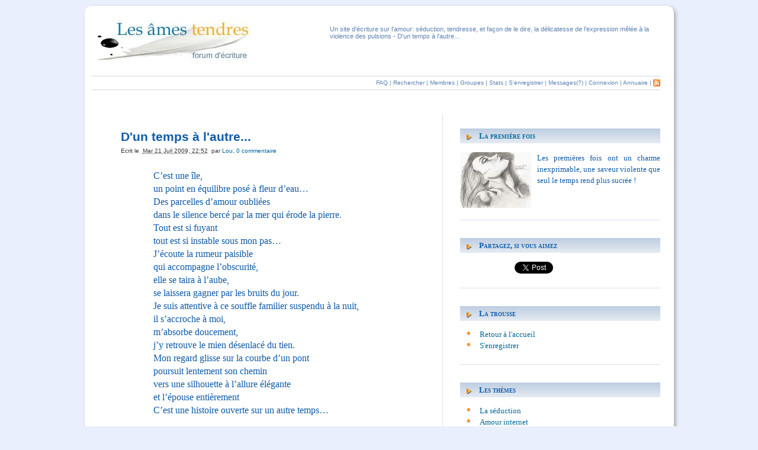

--- FILE ---
content_type: text/html
request_url: http://www.les-ames-tendres.com/textes-c1/la-premiere-fois-f1/d-un-temps-a-l-autre-t2420.html
body_size: 11258
content:
<!DOCTYPE html PUBLIC "-//W3C//DTD XHTML 1.0 Strict//EN" "http://www.w3.org/TR/xhtml1/DTD/xhtml1-strict.dtd">
<html xmlns="http://www.w3.org/1999/xhtml" xml:lang="fr" lang="fr">
<head>
<title>D'un temps à l'autre...</title>
<base href="http://www.les-ames-tendres.com/"/>
<meta name="y_key" content="1139391d3792943b">
<meta name="verify-v1" content="JSWBEdRuZeKyvu3AEsXTmdz6OuIB5sj5DQGwsKd7vJQ=" />
<meta http-equiv="Content-Type" content="text/html; charset=ISO-8859-1"/>
<meta http-equiv="Content-Style-Type" content="text/css"/>
<meta name="viewport" content="height=device-height, width=device-width, minimum-scale=1.0, user-scalable=yes">
<meta name="apple-mobile-web-app-capable" content="yes">
<meta name="apple-mobile-web-app-status-bar-style" content="black">
<meta name="title" content="D'un temps à l'autre..."/>
<meta name="description" lang="fr" content=""/>
<meta name="keywords"    content="accompagné,attentive,berce,bruits,chemin,courbe,désenlacé,doucement,d&rsquo;amour,d&rsquo;eau&hellip;,élégante,entièrement,equilibre,érodé"/>
<meta name="category"    content="general"/>
<meta name="robots"      content="index,follow"/>



<link rel="top" href="http://www.les-ames-tendres.com/" title="Les âmes tendres : Forum d'écriture"/>
<link rel="search" href="search.php" title="Rechercher"/>
<link rel="help" href="faq.php" title="FAQ"/>
<link rel="author" href="memberlist.php" title="Membres"/>
<link rel="up" href="textes-c1/la-premiere-fois-f1.html" title="La première fois"/>
<link rel="chapter forum" href="textes-c1/la-seduction-f4.html" title="La séduction"/>
<link rel="chapter forum" href="textes-c1/amour-internet-f3.html" title="Amour internet"/>
<link rel="chapter forum" href="textes-c1/la-ballade-amoureuse-f20.html" title="La ballade amoureuse"/>
<link rel="chapter forum" href="textes-c1/la-premiere-fois-f1.html" title="La première fois"/>
<link rel="chapter forum" href="textes-c1/un-monde-parfait-f6.html" title="Un monde parfait"/>
<link rel="chapter forum" href="textes-c1/citations-f5.html" title="Citations"/>
<link rel="chapter forum" href="textes-c1/le-grimoire-d-amour-f2.html" title="Le grimoire d'amour"/>
<link rel="chapter forum" href="textes-c1/les-liaisons-sulfureuses-f10.html" title="Les liaisons sulfureuses"/>
<link rel="chapter forum" href="textes-c1/l-amour-en-vrac-f11.html" title="L'amour en vrac"/>
<link rel="chapter forum" href="textes-c1/parutions-f12.html" title="Parutions"/>
<link rel="chapter forum" href="textes-c1/la-vie-a-deux-f14.html" title="La vie à deux"/>
<link rel="chapter forum" href="textes-c1/histoires-d-amour-f15.html" title="Histoires d'amour"/>
<link rel="chapter forum" href="textes-c1/articles-f16.html" title="Articles"/>
<link rel="chapter forum" href="textes-c1/parler-d-amour-f18.html" title="Parler d'amour"/>
<link rel="chapter forum" href="textes-c1/mille-choses-f19.html" title="Mille choses"/>
<link rel="chapter forum" href="textes-c1/annonces-f21.html" title="Annonces"/>
<link rel="chapter forum" href="textes-c1/la-declaration-d-amour-f22.html" title="La déclaration d'amour"/>
<link rel="chapter forum" href="textes-c1/l-amour-fantastique-f25.html" title="L’amour fantastique "/>
<link rel="chapter forum" href="jeux-d-ecriture-c8/textes-a-jalons-f23.html" title="Textes à jalons"/>
<link rel="chapter forum" href="jeux-d-ecriture-c8/exercices-de-style-f24.html" title="Exercices de style"/>


<style type="text/css">
.tag-cloud .s127273 { font-size: 127.273%;}.tag-cloud .s127273 a{ color:#FF2D43}.tag-cloud .s134091 { font-size: 134.091%;}.tag-cloud .s134091 a{ color:#1FB2FF}.tag-cloud .s134091 { font-size: 134.091%;}.tag-cloud .s134091 a{ color:#1FB2FF}.tag-cloud .s113636 { font-size: 113.636%;}.tag-cloud .s113636 a{ color:#0F5BA8}.tag-cloud .s106818 { font-size: 106.818%;}.tag-cloud .s106818 a{ color:#F27900}.tag-cloud .s106818 { font-size: 106.818%;}.tag-cloud .s106818 a{ color:#F27900}.tag-cloud .s113636 { font-size: 113.636%;}.tag-cloud .s113636 a{ color:#0F5BA8}.tag-cloud .s113636 { font-size: 113.636%;}.tag-cloud .s113636 a{ color:#0F5BA8}.tag-cloud .s106818 { font-size: 106.818%;}.tag-cloud .s106818 a{ color:#F27900}.tag-cloud .s147727 { font-size: 147.727%;}.tag-cloud .s147727 a{ color:#F2C300}.tag-cloud .s154545 { font-size: 154.545%;}.tag-cloud .s154545 a{ color:#F27900}.tag-cloud .s161364 { font-size: 161.364%;}.tag-cloud .s161364 a{ color:#0F5BA8}.tag-cloud .s100 { font-size: 100%;}.tag-cloud .s100 a{ color:#F27900}.tag-cloud .s106818 { font-size: 106.818%;}.tag-cloud .s106818 a{ color:#F27900}.tag-cloud .s106818 { font-size: 106.818%;}.tag-cloud .s106818 a{ color:#F27900}.tag-cloud .s140909 { font-size: 140.909%;}.tag-cloud .s140909 a{ color:#1FB2FF}.tag-cloud .s140909 { font-size: 140.909%;}.tag-cloud .s140909 a{ color:#1FB2FF}.tag-cloud .s120455 { font-size: 120.455%;}.tag-cloud .s120455 a{ color:#2B79E3}.tag-cloud .s106818 { font-size: 106.818%;}.tag-cloud .s106818 a{ color:#F27900}.tag-cloud .s127273 { font-size: 127.273%;}.tag-cloud .s127273 a{ color:#FF2D43}.tag-cloud .s100 { font-size: 100%;}.tag-cloud .s100 a{ color:#F27900}.tag-cloud .s100 { font-size: 100%;}.tag-cloud .s100 a{ color:#F27900}.tag-cloud .s120455 { font-size: 120.455%;}.tag-cloud .s120455 a{ color:#2B79E3}.tag-cloud .s106818 { font-size: 106.818%;}.tag-cloud .s106818 a{ color:#F27900}.tag-cloud .s100 { font-size: 100%;}.tag-cloud .s100 a{ color:#F27900}.tag-cloud .s134091 { font-size: 134.091%;}.tag-cloud .s134091 a{ color:#1FB2FF}.tag-cloud .s113636 { font-size: 113.636%;}.tag-cloud .s113636 a{ color:#0F5BA8}.tag-cloud .s168182 { font-size: 168.182%;}.tag-cloud .s168182 a{ color:#2B79E3}.tag-cloud .s120455 { font-size: 120.455%;}.tag-cloud .s120455 a{ color:#2B79E3}.tag-cloud .s120455 { font-size: 120.455%;}.tag-cloud .s120455 a{ color:#2B79E3}.tag-cloud .s100 { font-size: 100%;}.tag-cloud .s100 a{ color:#F27900}.tag-cloud .s120455 { font-size: 120.455%;}.tag-cloud .s120455 a{ color:#2B79E3}.tag-cloud .s120455 { font-size: 120.455%;}.tag-cloud .s120455 a{ color:#2B79E3}.tag-cloud .s106818 { font-size: 106.818%;}.tag-cloud .s106818 a{ color:#F27900}.tag-cloud .s113636 { font-size: 113.636%;}.tag-cloud .s113636 a{ color:#0F5BA8}.tag-cloud .s106818 { font-size: 106.818%;}.tag-cloud .s106818 a{ color:#F27900}.tag-cloud .s113636 { font-size: 113.636%;}.tag-cloud .s113636 a{ color:#0F5BA8}.tag-cloud .s113636 { font-size: 113.636%;}.tag-cloud .s113636 a{ color:#0F5BA8}.tag-cloud .s134091 { font-size: 134.091%;}.tag-cloud .s134091 a{ color:#1FB2FF}.tag-cloud .s250 { font-size: 250%;}.tag-cloud .s250 a{ color:#F27900}.tag-cloud .s113636 { font-size: 113.636%;}.tag-cloud .s113636 a{ color:#0F5BA8}.tag-cloud .s100 { font-size: 100%;}.tag-cloud .s100 a{ color:#F27900}.tag-cloud .s168182 { font-size: 168.182%;}.tag-cloud .s168182 a{ color:#2B79E3}.tag-cloud .s147727 { font-size: 147.727%;}.tag-cloud .s147727 a{ color:#F2C300}.tag-cloud .s100 { font-size: 100%;}.tag-cloud .s100 a{ color:#F27900}.tag-cloud .s134091 { font-size: 134.091%;}.tag-cloud .s134091 a{ color:#1FB2FF}.tag-cloud .s106818 { font-size: 106.818%;}.tag-cloud .s106818 a{ color:#F27900}.tag-cloud .s134091 { font-size: 134.091%;}.tag-cloud .s134091 a{ color:#1FB2FF}.tag-cloud .s120455 { font-size: 120.455%;}.tag-cloud .s120455 a{ color:#2B79E3}.tag-cloud .s250 { font-size: 250%;}.tag-cloud .s250 a{ color:#F27900}
</style>
<link rel="stylesheet" type="text/css" media="screen" href="http://www.les-ames-tendres.com/style.css"/>

<script language="javascript">
<!--
function page_redirection(value){location.href="&start=" + value; }
function order_redirection(value){location.href="?order=" + value;}
function async_load_script(scriptUrl, callback) {
	var ga = document.createElement('script'); ga.type = 'text/javascript'; ga.async = true;
	if (callback && typeof(callback) === "function") {  ga.onload = ga.onreadystatechange = function(){	callback();}}
	ga.src = scriptUrl;
	var s = document.getElementsByTagName('script')[0]; s.parentNode.insertBefore(ga, s);
}

function async_load_css(cssUrl,callback) {
	var ga = document.createElement('link'); ga.type = "text/css"; ga.async = true; ga.rel = "stylesheet"
	if (callback && typeof(callback) === "function") {
		ga.onload = ga.onreadystatechange = function(){
			callback();
		}
	}
	ga.href = cssUrl;
	var s = document.getElementsByTagName('link')[0]; s.parentNode.insertBefore(ga, s);
}
function mobilecheck() {
		var check = false;
		(function(a){if(/(android|ipad|playbook|silk|bb\d+|meego).+mobile|avantgo|bada\/|blackberry|blazer|compal|elaine|fennec|hiptop|iemobile|ip(hone|od)|iris|kindle|lge |maemo|midp|mmp|netfront|opera m(ob|in)i|palm( os)?|phone|p(ixi|re)\/|plucker|pocket|psp|series(4|6)0|symbian|treo|up\.(browser|link)|vodafone|wap|windows (ce|phone)|xda|xiino/i.test(a)||/1207|6310|6590|3gso|4thp|50[1-6]i|770s|802s|a wa|abac|ac(er|oo|s\-)|ai(ko|rn)|al(av|ca|co)|amoi|an(ex|ny|yw)|aptu|ar(ch|go)|as(te|us)|attw|au(di|\-m|r |s )|avan|be(ck|ll|nq)|bi(lb|rd)|bl(ac|az)|br(e|v)w|bumb|bw\-(n|u)|c55\/|capi|ccwa|cdm\-|cell|chtm|cldc|cmd\-|co(mp|nd)|craw|da(it|ll|ng)|dbte|dc\-s|devi|dica|dmob|do(c|p)o|ds(12|\-d)|el(49|ai)|em(l2|ul)|er(ic|k0)|esl8|ez([4-7]0|os|wa|ze)|fetc|fly(\-|_)|g1 u|g560|gene|gf\-5|g\-mo|go(\.w|od)|gr(ad|un)|haie|hcit|hd\-(m|p|t)|hei\-|hi(pt|ta)|hp( i|ip)|hs\-c|ht(c(\-| |_|a|g|p|s|t)|tp)|hu(aw|tc)|i\-(20|go|ma)|i230|iac( |\-|\/)|ibro|idea|ig01|ikom|im1k|inno|ipaq|iris|ja(t|v)a|jbro|jemu|jigs|kddi|keji|kgt( |\/)|klon|kpt |kwc\-|kyo(c|k)|le(no|xi)|lg( g|\/(k|l|u)|50|54|\-[a-w])|libw|lynx|m1\-w|m3ga|m50\/|ma(te|ui|xo)|mc(01|21|ca)|m\-cr|me(rc|ri)|mi(o8|oa|ts)|mmef|mo(01|02|bi|de|do|t(\-| |o|v)|zz)|mt(50|p1|v )|mwbp|mywa|n10[0-2]|n20[2-3]|n30(0|2)|n50(0|2|5)|n7(0(0|1)|10)|ne((c|m)\-|on|tf|wf|wg|wt)|nok(6|i)|nzph|o2im|op(ti|wv)|oran|owg1|p800|pan(a|d|t)|pdxg|pg(13|\-([1-8]|c))|phil|pire|pl(ay|uc)|pn\-2|po(ck|rt|se)|prox|psio|pt\-g|qa\-a|qc(07|12|21|32|60|\-[2-7]|i\-)|qtek|r380|r600|raks|rim9|ro(ve|zo)|s55\/|sa(ge|ma|mm|ms|ny|va)|sc(01|h\-|oo|p\-)|sdk\/|se(c(\-|0|1)|47|mc|nd|ri)|sgh\-|shar|sie(\-|m)|sk\-0|sl(45|id)|sm(al|ar|b3|it|t5)|so(ft|ny)|sp(01|h\-|v\-|v )|sy(01|mb)|t2(18|50)|t6(00|10|18)|ta(gt|lk)|tcl\-|tdg\-|tel(i|m)|tim\-|t\-mo|to(pl|sh)|ts(70|m\-|m3|m5)|tx\-9|up(\.b|g1|si)|utst|v400|v750|veri|vi(rg|te)|vk(40|5[0-3]|\-v)|vm40|voda|vulc|vx(52|53|60|61|70|80|81|83|85|98)|w3c(\-| )|webc|whit|wi(g |nc|nw)|wmlb|wonu|x700|yas\-|your|zeto|zte\-/i.test(a.substr(0,4)))check = true})(navigator.userAgent||navigator.vendor||window.opera);
		return check;
}
function isMobileDevice(){ return mobilecheck();}

function onReady ( callback ){
    var addListener = document.addEventListener || document.attachEvent,
        removeListener =  document.removeEventListener || document.detachEvent,
        eventName = document.addEventListener ? "DOMContentLoaded" : "onreadystatechange";

    addListener.call(document, eventName, function(e){
        removeListener.call( document, eventName, arguments.callee, false )
        callback(e)
    }, false );
}
var trim = function(str){return str.trim ? str.trim() : str.replace(/^\s+|\s+$/g,'');};
var hasClass = function(el, cn){return (' ' + el.className + ' ').indexOf(' ' + cn + ' ') !== -1;};
var addClass = function(el, cn){if (!hasClass(el, cn)) {el.className = (el.className === '') ? cn : el.className + ' ' + cn;}};
var removeClass = function(el, cn){	el.className = trim((' ' + el.className + ' ').replace(' ' + cn + ' ', ' '));};
var toggleClass = function(el, cn){	if (hasClass(el,cn)){removeClass(el,cn) }else{	addClass(el,cn)	} };

function doMenu() {
	var menu = document.getElementById("menu-toggle");
	var body  = document.getElementsByTagName('body')[0];
	var addListener = document.addEventListener || document.attachEvent;
	var clic_event = mobilecheck() ? 'touchstart' : 'click';

	addListener.call(menu, clic_event, function(e){
		e.stopPropagation();
    	e.preventDefault();
        toggleClass(document.body,'active');
        return false;
    }, false );
}
addClass(document.documentElement,"js");
onReady(doMenu);
//-->
</script>
<script src="" type="text/javascript"></script>
</head>
<body>
	<div id="main" class="coin shadow">
		<div class="menu_container">
			<p class="mobile-title">Les &acirc;mes tendres</p>
			<a id="menu-toggle" class="mobile-menu border-menu" onclick="_gaq.push(['_trackEvent','Mobile','Menu Use', document.URL]);"></a>
		</div>
		<div id="header">
			<div id="header-left">
				<a href="http://www.les-ames-tendres.com/"><img src="http://www.les-ames-tendres.com/templates/subSilver/images/lat_logo.jpg"  alt="Les âmes tendres : Forum d'écriture"/></a>
			</div>
			<div id="header-right">
				<h1>Un site d'écriture sur l'amour: séduction, tendresse, et façon de le dire, la délicatesse de l'expression mêlée à la violence des pulsions - D'un temps à l'autre...</h1>
			</div>
			<hr />
		</div>
		<div id="menu">
			<hr />
				<ul>
					<li><a href="faq.php">FAQ</a> |</li>
					<li><a href="search.php">Rechercher</a> |</li>
					<li><a href="memberlist.php">Membres</a> |</li>
					<li><a href="groupcp.php">Groupes</a> |</li>
					<li><a href="statistics.php">Stats</a> |</li>
					<li><a href="profile.php?mode=register">S'enregistrer</a> |</li>
					<li><a href="privmsg.php?folder=inbox">Messages(?)</a> |</li>
					<li><a href="login.php">Connexion</a> |</li>
					<li><a href="annuaire.html">Annuaire</a> |</li>
					<li><a href="rss_feeds.php"><img src="images/rss-12.png" alt="Rss" title="Rss" /></a></li>
				</ul>
			<hr />
		</div>
		<div id="top"></div>
<div id="column-left">
	<div class="postblock hentry" id="p3437">
		<h2 class="entry-title">D'un temps à l'autre...</h2>
		<div class="posttext entry-content">
		C&rsquo;est une île,
<br />
un point en équilibre posé à fleur d&rsquo;eau&hellip;
<br />
Des parcelles d&rsquo;amour oubliées
<br />
dans le silence bercé par la mer qui érode la pierre.
<br />
Tout est si fuyant
<br />
tout est si instable sous mon pas&hellip;
<br />
J&rsquo;écoute la rumeur paisible
<br />
qui accompagne l&rsquo;obscurité,
<br />
elle se taira à l&rsquo;aube,
<br />
se laissera gagner par les bruits du jour.
<br />
Je suis attentive à ce souffle familier suspendu à la nuit,
<br />
il s&rsquo;accroche à moi,
<br />
m&rsquo;absorbe doucement,
<br />
j&rsquo;y retrouve le mien désenlacé du tien.
<br />
Mon regard glisse sur la courbe d&rsquo;un pont
<br />
poursuit lentement son chemin
<br />
vers une silhouette à l&rsquo;allure élégante
<br />
et l&rsquo;épouse entièrement
<br />
C&rsquo;est une histoire ouverte sur un autre temps&hellip;
		
		<div class="postdet">Ecrit le&nbsp;
		<abbr class="published updated" title="2009-07-21T23:52:04+02:00">Mar 21 Juil 2009, 22:52</abbr>&nbsp;
		par&nbsp;<address class="author vcard"><a class="url fn" href="membre/lou-u390.html">Lou</a></address>,
		<a href="viewcomment_mini.php?p=3437&keepThis=false&TB_iframe=true&height=400&width=550" class="thickbox" title="Commentaires">0 commentaire</a></a>
		</div>
		<div class="act">     </div>
		</div>
	</div>
	<div class="postblock">
		<table width="100%" cellspacing="0" cellpadding="0" >
            <tbody><tr>
              <td align="left"><a href="posting.php?mode=newtopic&amp;f=1"><img src="templates/subSilver/images/lang_french/post.gif" alt="Commencer un nouveau sujet" /></a></td>
              <td align="center" colspan="2" class="nav"></td>
              <td align="right"><a href="posting.php?mode=reply&amp;t=2420"><img src="templates/subSilver/images/lang_french/reply.gif" alt="Répondre au sujet" /></a></td>
            </tr>
          </tbody>
		</table><br/>
		<div class="alc">
		<form method="post" action="textes-c1/la-premiere-fois-f1/d-un-temps-a-l-autre-t2420.html">
			<div>
			Montrer les textes depuis: <select name="postdays"><option value="0" selected="selected">Tous les textes</option><option value="1">1 Jour</option><option value="7">7 Jours</option><option value="14">2 Semaines</option><option value="30">1 Mois</option><option value="90">3 Mois</option><option value="180">6 Mois</option><option value="364">1 An</option></select>&nbsp;<select name="postorder"><option value="asc" selected="selected">Le plus ancien en premier</option><option value="desc">Le plus récent en premier</option></select>&nbsp;<input type="submit" value="Aller" class="liteoption" name="submit" /><br /><br />
			</div>
		</form>
		<span class="nav"></span>
		</div>
	</div>
</div>
<div id="column-right">
	<div class="sideblock">
	<h3><span></span><a href="textes-c1/la-premiere-fois-f1.html">La première fois</a></h3>
		<img  src="/images/illustrations/gallery/Nus/portrait34.jpg" alt="La première fois"/>
		Les premières fois ont un charme inexprimable, une saveur violente que seul le temps rend plus sucrée !
		<div class="clr"></div>
	</div>
	<div class="sideblock">
	<h3><span></span>Partagez, si vous aimez</h3>
	<div >
	<!-- AddToAny BEGIN -->
		<div class="a2a_kit a2a_default_style">
		    <a class="a2a_button_facebook_like" data-action="like" data-layout="button_count"></a>
		    <!--<a class="a2a_button_facebook_like" data-action="recommend" data-layout="button_count" data-width="40" data-href="http://example.com/"></a>-->
		    <!-- <a class="a2a_button_google_plusone"></a>-->
			<a class="a2a_button_twitter_tweet"></a>
		</div>
		<!-- <script type="text/javascript" src="http://static.addtoany.com/menu/page.js"></script> -->

		<script type="text/javascript">
			(function (w, d) {
				var loader = function () {
					var s = d.createElement("script"), tag = d.getElementsByTagName("script")[0];
					s.async = true
					s.src = 'http://static.addtoany.com/menu/page.js';
					tag.parentNode.insertBefore(s,tag);
				};
				w.addEventListener ? w.addEventListener("load", loader, false) :
									 w.attachEvent("onload", loader);
			}) (window, document);
		</script>
		<!-- AddToAny END -->
	</div>
</div>

	

	<div class="sideblock">
	<h3><span></span>La trousse</h3>
	  <ul class="lowstyle">
	  		<li><a href="http://www.les-ames-tendres.com/">Retour à l'accueil</li>
	  		
			
			<li><a href="profile.php?mode=register">S'enregistrer</a></li>
	   	</ul>
	</div>
	<div class="sideblock">
	<h3><span></span>Les th&egrave;mes</h3>
	<ul class="lowstyle">
	<li>
		<a href="textes-c1/la-seduction-f4.html">La séduction</a>
	</li>
	<li>
		<a href="textes-c1/amour-internet-f3.html">Amour internet</a>
	</li>
	<li>
		<a href="textes-c1/la-ballade-amoureuse-f20.html">La ballade amoureuse</a>
	</li>
	<li>
		<a href="textes-c1/la-premiere-fois-f1.html">La première fois</a>
	</li>
	<li>
		<a href="textes-c1/un-monde-parfait-f6.html">Un monde parfait</a>
	</li>
	<li>
		<a href="textes-c1/citations-f5.html">Citations</a>
	</li>
	<li>
		<a href="textes-c1/le-grimoire-d-amour-f2.html">Le grimoire d'amour</a>
	</li>
	<li>
		<a href="textes-c1/les-liaisons-sulfureuses-f10.html">Les liaisons sulfureuses</a>
	</li>
	<li>
		<a href="textes-c1/l-amour-en-vrac-f11.html">L'amour en vrac</a>
	</li>
	<li>
		<a href="textes-c1/parutions-f12.html">Parutions</a>
	</li>
	<li>
		<a href="textes-c1/la-vie-a-deux-f14.html">La vie à deux</a>
	</li>
	<li>
		<a href="textes-c1/histoires-d-amour-f15.html">Histoires d'amour</a>
	</li>
	<li>
		<a href="textes-c1/articles-f16.html">Articles</a>
	</li>
	<li>
		<a href="textes-c1/parler-d-amour-f18.html">Parler d'amour</a>
	</li>
	<li>
		<a href="textes-c1/mille-choses-f19.html">Mille choses</a>
	</li>
	<li>
		<a href="textes-c1/annonces-f21.html">Annonces</a>
	</li>
	<li>
		<a href="textes-c1/la-declaration-d-amour-f22.html">La déclaration d'amour</a>
	</li>
	<li>
		<a href="textes-c1/l-amour-fantastique-f25.html">L’amour fantastique </a>
	</li>
	<li>
		<a href="jeux-d-ecriture-c8/textes-a-jalons-f23.html">Textes à jalons</a>
	</li>
	<li>
		<a href="jeux-d-ecriture-c8/exercices-de-style-f24.html">Exercices de style</a>
	</li>
	</ul>
</div>

	
	<div class="sideblock">
<h3><span></span>Livres recommandables</h3>
	<div>
	<table><tr><td style="padding-left:5px; vertical-align: top"><a onclick="_gaq.push(['_trackEvent','Amazon','E L James - Cinquante nuances de Grey', document.URL]); window.open('http://www.amazon.fr/Cinquante-nuances-Grey-E-James/dp/2709642522%3FSubscriptionId%3DAKIAJWGCLKVPL5GI2G3Q%26tag%3Dlesamestendr-21%26linkCode%3Dxm2%26camp%3D2025%26creative%3D165953%26creativeASIN%3D2709642522'); return false;" href="http://www.amazon.fr/Cinquante-nuances-Grey-E-James/dp/2709642522%3FSubscriptionId%3DAKIAJWGCLKVPL5GI2G3Q%26tag%3Dlesamestendr-21%26linkCode%3Dxm2%26camp%3D2025%26creative%3D165953%26creativeASIN%3D2709642522" ><img src="http://ecx.images-amazon.com/images/I/51g3xuqPgCL._SL75_.jpg"/></a></td><td style="padding-left:5px; vertical-align: top"><a class="book-title" onclick="_gaq.push(['_trackEvent','Amazon','E L James - Cinquante nuances de Grey', document.URL]); window.open('http://www.amazon.fr/Cinquante-nuances-Grey-E-James/dp/2709642522%3FSubscriptionId%3DAKIAJWGCLKVPL5GI2G3Q%26tag%3Dlesamestendr-21%26linkCode%3Dxm2%26camp%3D2025%26creative%3D165953%26creativeASIN%3D2709642522'); return false;" href="http://www.amazon.fr/Cinquante-nuances-Grey-E-James/dp/2709642522%3FSubscriptionId%3DAKIAJWGCLKVPL5GI2G3Q%26tag%3Dlesamestendr-21%26linkCode%3Dxm2%26camp%3D2025%26creative%3D165953%26creativeASIN%3D2709642522">Cinquante nuances de Grey</a><br/><span class="book-author">E L James</span><br/><span class="book-publisher">JC Lattès</span></td></tr><tr><td style="padding-left:5px; vertical-align: top"><a onclick="_gaq.push(['_trackEvent','Amazon','Anonyme - Journal intime de mon sexe', document.URL]); window.open('http://www.amazon.fr/Journal-intime-mon-sexe-Anonyme/dp/2266152998%3FSubscriptionId%3DAKIAJWGCLKVPL5GI2G3Q%26tag%3Dlesamestendr-21%26linkCode%3Dxm2%26camp%3D2025%26creative%3D165953%26creativeASIN%3D2266152998'); return false;" href="http://www.amazon.fr/Journal-intime-mon-sexe-Anonyme/dp/2266152998%3FSubscriptionId%3DAKIAJWGCLKVPL5GI2G3Q%26tag%3Dlesamestendr-21%26linkCode%3Dxm2%26camp%3D2025%26creative%3D165953%26creativeASIN%3D2266152998" ><img src="http://ecx.images-amazon.com/images/I/41RNgo5qluL._SL75_.jpg"/></a></td><td style="padding-left:5px; vertical-align: top"><a class="book-title" onclick="_gaq.push(['_trackEvent','Amazon','Anonyme - Journal intime de mon sexe', document.URL]); window.open('http://www.amazon.fr/Journal-intime-mon-sexe-Anonyme/dp/2266152998%3FSubscriptionId%3DAKIAJWGCLKVPL5GI2G3Q%26tag%3Dlesamestendr-21%26linkCode%3Dxm2%26camp%3D2025%26creative%3D165953%26creativeASIN%3D2266152998'); return false;" href="http://www.amazon.fr/Journal-intime-mon-sexe-Anonyme/dp/2266152998%3FSubscriptionId%3DAKIAJWGCLKVPL5GI2G3Q%26tag%3Dlesamestendr-21%26linkCode%3Dxm2%26camp%3D2025%26creative%3D165953%26creativeASIN%3D2266152998">Journal intime de mon sexe</a><br/><span class="book-author">Anonyme</span><br/><span class="book-publisher">Pocket</span></td></tr><tr><td style="padding-left:5px; vertical-align: top"><a onclick="_gaq.push(['_trackEvent','Amazon','Patrick Süskind - Le Parfum', document.URL]); window.open('http://www.amazon.fr/Le-Parfum-Patrick-S%C3%BCskind/dp/2253044903%3FSubscriptionId%3DAKIAJWGCLKVPL5GI2G3Q%26tag%3Dlesamestendr-21%26linkCode%3Dxm2%26camp%3D2025%26creative%3D165953%26creativeASIN%3D2253044903'); return false;" href="http://www.amazon.fr/Le-Parfum-Patrick-S%C3%BCskind/dp/2253044903%3FSubscriptionId%3DAKIAJWGCLKVPL5GI2G3Q%26tag%3Dlesamestendr-21%26linkCode%3Dxm2%26camp%3D2025%26creative%3D165953%26creativeASIN%3D2253044903" ><img src="http://ecx.images-amazon.com/images/I/51CXHHXMZBL._SL75_.jpg"/></a></td><td style="padding-left:5px; vertical-align: top"><a class="book-title" onclick="_gaq.push(['_trackEvent','Amazon','Patrick Süskind - Le Parfum', document.URL]); window.open('http://www.amazon.fr/Le-Parfum-Patrick-S%C3%BCskind/dp/2253044903%3FSubscriptionId%3DAKIAJWGCLKVPL5GI2G3Q%26tag%3Dlesamestendr-21%26linkCode%3Dxm2%26camp%3D2025%26creative%3D165953%26creativeASIN%3D2253044903'); return false;" href="http://www.amazon.fr/Le-Parfum-Patrick-S%C3%BCskind/dp/2253044903%3FSubscriptionId%3DAKIAJWGCLKVPL5GI2G3Q%26tag%3Dlesamestendr-21%26linkCode%3Dxm2%26camp%3D2025%26creative%3D165953%26creativeASIN%3D2253044903">Le Parfum</a><br/><span class="book-author">Patrick Süskind</span><br/><span class="book-publisher">Le Livre de Poche</span></td></tr><tr><td style="padding-left:5px; vertical-align: top"><a onclick="_gaq.push(['_trackEvent','Amazon','Olivier Le Marque - Les Principes d\'Erthy', document.URL]); window.open('http://www.amazon.fr/Les-Principes-dErthy-Olivier-Marque/dp/2847140832%3FSubscriptionId%3DAKIAJWGCLKVPL5GI2G3Q%26tag%3Dlesamestendr-21%26linkCode%3Dxm2%26camp%3D2025%26creative%3D165953%26creativeASIN%3D2847140832'); return false;" href="http://www.amazon.fr/Les-Principes-dErthy-Olivier-Marque/dp/2847140832%3FSubscriptionId%3DAKIAJWGCLKVPL5GI2G3Q%26tag%3Dlesamestendr-21%26linkCode%3Dxm2%26camp%3D2025%26creative%3D165953%26creativeASIN%3D2847140832" ><img src="http://ecx.images-amazon.com/images/I/41SArvjoR5L._SL75_.jpg"/></a></td><td style="padding-left:5px; vertical-align: top"><a class="book-title" onclick="_gaq.push(['_trackEvent','Amazon','Olivier Le Marque - Les Principes d\'Erthy', document.URL]); window.open('http://www.amazon.fr/Les-Principes-dErthy-Olivier-Marque/dp/2847140832%3FSubscriptionId%3DAKIAJWGCLKVPL5GI2G3Q%26tag%3Dlesamestendr-21%26linkCode%3Dxm2%26camp%3D2025%26creative%3D165953%26creativeASIN%3D2847140832'); return false;" href="http://www.amazon.fr/Les-Principes-dErthy-Olivier-Marque/dp/2847140832%3FSubscriptionId%3DAKIAJWGCLKVPL5GI2G3Q%26tag%3Dlesamestendr-21%26linkCode%3Dxm2%26camp%3D2025%26creative%3D165953%26creativeASIN%3D2847140832">Les Principes d'Erthy</a><br/><span class="book-author">Olivier Le Marque</span><br/><span class="book-publisher">Editions le Cercle</span></td></tr><tr><td style="padding-left:5px; vertical-align: top"><a onclick="_gaq.push(['_trackEvent','Amazon','Clara Basteh - Itinéraire d\'une scandaleuse', document.URL]); window.open('http://www.amazon.fr/Itin%C3%A9raire-dune-scandaleuse-Clara-Basteh/dp/226618282X%3FSubscriptionId%3DAKIAJWGCLKVPL5GI2G3Q%26tag%3Dlesamestendr-21%26linkCode%3Dxm2%26camp%3D2025%26creative%3D165953%26creativeASIN%3D226618282X'); return false;" href="http://www.amazon.fr/Itin%C3%A9raire-dune-scandaleuse-Clara-Basteh/dp/226618282X%3FSubscriptionId%3DAKIAJWGCLKVPL5GI2G3Q%26tag%3Dlesamestendr-21%26linkCode%3Dxm2%26camp%3D2025%26creative%3D165953%26creativeASIN%3D226618282X" ><img src="http://ecx.images-amazon.com/images/I/41RRcHI9v-L._SL75_.jpg"/></a></td><td style="padding-left:5px; vertical-align: top"><a class="book-title" onclick="_gaq.push(['_trackEvent','Amazon','Clara Basteh - Itinéraire d\'une scandaleuse', document.URL]); window.open('http://www.amazon.fr/Itin%C3%A9raire-dune-scandaleuse-Clara-Basteh/dp/226618282X%3FSubscriptionId%3DAKIAJWGCLKVPL5GI2G3Q%26tag%3Dlesamestendr-21%26linkCode%3Dxm2%26camp%3D2025%26creative%3D165953%26creativeASIN%3D226618282X'); return false;" href="http://www.amazon.fr/Itin%C3%A9raire-dune-scandaleuse-Clara-Basteh/dp/226618282X%3FSubscriptionId%3DAKIAJWGCLKVPL5GI2G3Q%26tag%3Dlesamestendr-21%26linkCode%3Dxm2%26camp%3D2025%26creative%3D165953%26creativeASIN%3D226618282X">Itinéraire d'une scandaleuse</a><br/><span class="book-author">Clara Basteh</span><br/><span class="book-publisher">Pocket</span></td></tr><tr><td style="padding-left:5px; vertical-align: top"><a onclick="_gaq.push(['_trackEvent','Amazon','Stephen Vizinczey - Éloge des femmes mûres: Les souvenirs amoureux d\'András Vajda', document.URL]); window.open('http://www.amazon.fr/%C3%89loge-femmes-m%C3%BBres-souvenirs-amoureux/dp/2070336557%3FSubscriptionId%3DAKIAJWGCLKVPL5GI2G3Q%26tag%3Dlesamestendr-21%26linkCode%3Dxm2%26camp%3D2025%26creative%3D165953%26creativeASIN%3D2070336557'); return false;" href="http://www.amazon.fr/%C3%89loge-femmes-m%C3%BBres-souvenirs-amoureux/dp/2070336557%3FSubscriptionId%3DAKIAJWGCLKVPL5GI2G3Q%26tag%3Dlesamestendr-21%26linkCode%3Dxm2%26camp%3D2025%26creative%3D165953%26creativeASIN%3D2070336557" ><img src="http://ecx.images-amazon.com/images/I/41JYQ74G03L._SL75_.jpg"/></a></td><td style="padding-left:5px; vertical-align: top"><a class="book-title" onclick="_gaq.push(['_trackEvent','Amazon','Stephen Vizinczey - Éloge des femmes mûres: Les souvenirs amoureux d\'András Vajda', document.URL]); window.open('http://www.amazon.fr/%C3%89loge-femmes-m%C3%BBres-souvenirs-amoureux/dp/2070336557%3FSubscriptionId%3DAKIAJWGCLKVPL5GI2G3Q%26tag%3Dlesamestendr-21%26linkCode%3Dxm2%26camp%3D2025%26creative%3D165953%26creativeASIN%3D2070336557'); return false;" href="http://www.amazon.fr/%C3%89loge-femmes-m%C3%BBres-souvenirs-amoureux/dp/2070336557%3FSubscriptionId%3DAKIAJWGCLKVPL5GI2G3Q%26tag%3Dlesamestendr-21%26linkCode%3Dxm2%26camp%3D2025%26creative%3D165953%26creativeASIN%3D2070336557">Éloge des femmes mûres: Les souvenirs amoureux d'András Vajda</a><br/><span class="book-author">Stephen Vizinczey</span><br/><span class="book-publisher">Folio</span></td></tr><tr><td style="padding-left:5px; vertical-align: top"><a onclick="_gaq.push(['_trackEvent','Amazon','Francoise Simpère - Des désirs et des hommes', document.URL]); window.open('http://www.amazon.fr/Des-d%C3%A9sirs-hommes-Francoise-Simp%C3%A8re/dp/2266115332%3FSubscriptionId%3DAKIAJWGCLKVPL5GI2G3Q%26tag%3Dlesamestendr-21%26linkCode%3Dxm2%26camp%3D2025%26creative%3D165953%26creativeASIN%3D2266115332'); return false;" href="http://www.amazon.fr/Des-d%C3%A9sirs-hommes-Francoise-Simp%C3%A8re/dp/2266115332%3FSubscriptionId%3DAKIAJWGCLKVPL5GI2G3Q%26tag%3Dlesamestendr-21%26linkCode%3Dxm2%26camp%3D2025%26creative%3D165953%26creativeASIN%3D2266115332" ><img src="http://ecx.images-amazon.com/images/I/51RQTPP0CJL._SL75_.jpg"/></a></td><td style="padding-left:5px; vertical-align: top"><a class="book-title" onclick="_gaq.push(['_trackEvent','Amazon','Francoise Simpère - Des désirs et des hommes', document.URL]); window.open('http://www.amazon.fr/Des-d%C3%A9sirs-hommes-Francoise-Simp%C3%A8re/dp/2266115332%3FSubscriptionId%3DAKIAJWGCLKVPL5GI2G3Q%26tag%3Dlesamestendr-21%26linkCode%3Dxm2%26camp%3D2025%26creative%3D165953%26creativeASIN%3D2266115332'); return false;" href="http://www.amazon.fr/Des-d%C3%A9sirs-hommes-Francoise-Simp%C3%A8re/dp/2266115332%3FSubscriptionId%3DAKIAJWGCLKVPL5GI2G3Q%26tag%3Dlesamestendr-21%26linkCode%3Dxm2%26camp%3D2025%26creative%3D165953%26creativeASIN%3D2266115332">Des désirs et des hommes</a><br/><span class="book-author">Francoise Simpère</span><br/><span class="book-publisher">Pocket</span></td></tr><tr><td style="padding-left:5px; vertical-align: top"><a onclick="_gaq.push(['_trackEvent','Amazon','Jacques Monfer - Le Joyau', document.URL]); window.open('http://www.amazon.fr/Le-Joyau-Jacques-Monfer/dp/2846282153%3FSubscriptionId%3DAKIAJWGCLKVPL5GI2G3Q%26tag%3Dlesamestendr-21%26linkCode%3Dxm2%26camp%3D2025%26creative%3D165953%26creativeASIN%3D2846282153'); return false;" href="http://www.amazon.fr/Le-Joyau-Jacques-Monfer/dp/2846282153%3FSubscriptionId%3DAKIAJWGCLKVPL5GI2G3Q%26tag%3Dlesamestendr-21%26linkCode%3Dxm2%26camp%3D2025%26creative%3D165953%26creativeASIN%3D2846282153" ><img src="http://ecx.images-amazon.com/images/I/41lQWB4eL%2BL._SL75_.jpg"/></a></td><td style="padding-left:5px; vertical-align: top"><a class="book-title" onclick="_gaq.push(['_trackEvent','Amazon','Jacques Monfer - Le Joyau', document.URL]); window.open('http://www.amazon.fr/Le-Joyau-Jacques-Monfer/dp/2846282153%3FSubscriptionId%3DAKIAJWGCLKVPL5GI2G3Q%26tag%3Dlesamestendr-21%26linkCode%3Dxm2%26camp%3D2025%26creative%3D165953%26creativeASIN%3D2846282153'); return false;" href="http://www.amazon.fr/Le-Joyau-Jacques-Monfer/dp/2846282153%3FSubscriptionId%3DAKIAJWGCLKVPL5GI2G3Q%26tag%3Dlesamestendr-21%26linkCode%3Dxm2%26camp%3D2025%26creative%3D165953%26creativeASIN%3D2846282153">Le Joyau</a><br/><span class="book-author">Jacques Monfer</span><br/><span class="book-publisher">Blanche</span></td></tr><tr><td style="padding-left:5px; vertical-align: top"><a onclick="_gaq.push(['_trackEvent','Amazon','Jacques Laurin - Grammaire érotique', document.URL]); window.open('http://www.amazon.fr/Grammaire-%C3%A9rotique-Jacques-Laurin/dp/2842714687%3FSubscriptionId%3DAKIAJWGCLKVPL5GI2G3Q%26tag%3Dlesamestendr-21%26linkCode%3Dxm2%26camp%3D2025%26creative%3D165953%26creativeASIN%3D2842714687'); return false;" href="http://www.amazon.fr/Grammaire-%C3%A9rotique-Jacques-Laurin/dp/2842714687%3FSubscriptionId%3DAKIAJWGCLKVPL5GI2G3Q%26tag%3Dlesamestendr-21%26linkCode%3Dxm2%26camp%3D2025%26creative%3D165953%26creativeASIN%3D2842714687" ><img src="http://ecx.images-amazon.com/images/I/51jfkHucpYL._SL75_.jpg"/></a></td><td style="padding-left:5px; vertical-align: top"><a class="book-title" onclick="_gaq.push(['_trackEvent','Amazon','Jacques Laurin - Grammaire érotique', document.URL]); window.open('http://www.amazon.fr/Grammaire-%C3%A9rotique-Jacques-Laurin/dp/2842714687%3FSubscriptionId%3DAKIAJWGCLKVPL5GI2G3Q%26tag%3Dlesamestendr-21%26linkCode%3Dxm2%26camp%3D2025%26creative%3D165953%26creativeASIN%3D2842714687'); return false;" href="http://www.amazon.fr/Grammaire-%C3%A9rotique-Jacques-Laurin/dp/2842714687%3FSubscriptionId%3DAKIAJWGCLKVPL5GI2G3Q%26tag%3Dlesamestendr-21%26linkCode%3Dxm2%26camp%3D2025%26creative%3D165953%26creativeASIN%3D2842714687">Grammaire érotique</a><br/><span class="book-author">Jacques Laurin</span><br/><span class="book-publisher">La Musardine</span></td></tr><tr><td style="padding-left:5px; vertical-align: top"><a onclick="_gaq.push(['_trackEvent','Amazon','Martin Laliberté - Infidèles : Nouvelles érotiques', document.URL]); window.open('http://www.amazon.fr/Infid%C3%A8les-Nouvelles-%C3%A9rotiques-Martin-Lalibert%C3%A9/dp/229001768X%3FSubscriptionId%3DAKIAJWGCLKVPL5GI2G3Q%26tag%3Dlesamestendr-21%26linkCode%3Dxm2%26camp%3D2025%26creative%3D165953%26creativeASIN%3D229001768X'); return false;" href="http://www.amazon.fr/Infid%C3%A8les-Nouvelles-%C3%A9rotiques-Martin-Lalibert%C3%A9/dp/229001768X%3FSubscriptionId%3DAKIAJWGCLKVPL5GI2G3Q%26tag%3Dlesamestendr-21%26linkCode%3Dxm2%26camp%3D2025%26creative%3D165953%26creativeASIN%3D229001768X" ><img src="http://ecx.images-amazon.com/images/I/41r2NSO8zrL._SL75_.jpg"/></a></td><td style="padding-left:5px; vertical-align: top"><a class="book-title" onclick="_gaq.push(['_trackEvent','Amazon','Martin Laliberté - Infidèles : Nouvelles érotiques', document.URL]); window.open('http://www.amazon.fr/Infid%C3%A8les-Nouvelles-%C3%A9rotiques-Martin-Lalibert%C3%A9/dp/229001768X%3FSubscriptionId%3DAKIAJWGCLKVPL5GI2G3Q%26tag%3Dlesamestendr-21%26linkCode%3Dxm2%26camp%3D2025%26creative%3D165953%26creativeASIN%3D229001768X'); return false;" href="http://www.amazon.fr/Infid%C3%A8les-Nouvelles-%C3%A9rotiques-Martin-Lalibert%C3%A9/dp/229001768X%3FSubscriptionId%3DAKIAJWGCLKVPL5GI2G3Q%26tag%3Dlesamestendr-21%26linkCode%3Dxm2%26camp%3D2025%26creative%3D165953%26creativeASIN%3D229001768X">Infidèles : Nouvelles érotiques</a><br/><span class="book-author">Martin Laliberté</span><br/><span class="book-publisher">J'ai lu</span></td></tr></table>
	</div>
	<p><br/>Retrouvez toutes nos bonnes lectures sur : <a href="boutique.php"><b>La boutique des &acirc;mes tendres</b></a></p>
</div>

	<div class="sideblock">
	<h3><span></span>Derniers textes</h3>
	<ul class="lowstyle">
	<li><a href="textes-c1/la-premiere-fois-f1/les-amants-t2897.html#p4320">A propos de mon texte les amants</a><br />
		<span class="st">Le Sam 14 Jan 2012, 21:05&nbsp;par&nbsp;<a href="membre/caressedesyeux-u910.html">caressedesyeux</a></span>
	</li>
	<li><a href="textes-c1/la-premiere-fois-f1/t-es-mon-soleil-t3097.html#p4303">La tendresse!</a><br />
		<span class="st">Le Sam 19 Nov 2011, 17:03&nbsp;par&nbsp;<a href="membre/inlove-u1126.html">inlove</a></span>
	</li>
	<li><a href="textes-c1/la-premiere-fois-f1/notre-premiere-fois-t3098.html#p4302">En accompagnement!!</a><br />
		<span class="st">Le Sam 19 Nov 2011, 16:57&nbsp;par&nbsp;<a href="membre/inlove-u1126.html">inlove</a></span>
	</li>
	<li><a href="textes-c1/la-premiere-fois-f1/t-es-mon-soleil-t3097.html#p4301">Dalida - soleil</a><br />
		<span class="st">Le Sam 19 Nov 2011, 16:55&nbsp;par&nbsp;<a href="membre/inlove-u1126.html">inlove</a></span>
	</li>
	<li><a href="textes-c1/la-premiere-fois-f1/notre-premiere-fois-t3098.html#p4299">Notre première fois</a><br />
		<span class="st">Le Ven 18 Nov 2011, 03:00&nbsp;par&nbsp;<a href="membre/inlove-u1126.html">inlove</a></span>
	</li>
	<li><a href="textes-c1/la-premiere-fois-f1/t-es-mon-soleil-t3097.html#p4298">T'es mon soleil</a><br />
		<span class="st">Le Ven 18 Nov 2011, 02:13&nbsp;par&nbsp;<a href="membre/inlove-u1126.html">inlove</a></span>
	</li>
	<li><a href="textes-c1/la-premiere-fois-f1/je-t-aime-t3096.html#p4297">Je t'aime</a><br />
		<span class="st">Le Ven 18 Nov 2011, 00:16&nbsp;par&nbsp;<a href="membre/inlove-u1126.html">inlove</a></span>
	</li>
	<li><a href="textes-c1/la-premiere-fois-f1/sans-plus-t2524.html#p4296">Pas de freins</a><br />
		<span class="st">Le Jeu 17 Nov 2011, 17:09&nbsp;par&nbsp;<a href="membre/plumelegere-u1138.html">Plumelégère</a></span>
	</li>
	<li><a href="textes-c1/la-premiere-fois-f1/la-balancoire-t2296.html#p4295">Bravo</a><br />
		<span class="st">Le Jeu 17 Nov 2011, 17:06&nbsp;par&nbsp;<a href="membre/plumelegere-u1138.html">Plumelégère</a></span>
	</li>
	<li><a href="textes-c1/la-premiere-fois-f1/les-amants-t2897.html#p4294">Retour sur la 1ère fois</a><br />
		<span class="st">Le Jeu 17 Nov 2011, 17:04&nbsp;par&nbsp;<a href="membre/plumelegere-u1138.html">Plumelégère</a></span>
	</li>
	<li><a href="textes-c1/la-premiere-fois-f1/j-ai-aime-t3035.html#p4173">J'ai aimé...</a><br />
		<span class="st">Le Dim 17 Juil 2011, 13:56&nbsp;par&nbsp;<a href="membre/djinn-u1004.html">Djinn</a></span>
	</li>
	<li><a href="textes-c1/la-premiere-fois-f1/les-amants-t2897.html#p4022">Les amants</a><br />
		<span class="st">Le Jeu 06 Jan 2011, 19:28&nbsp;par&nbsp;<a href="membre/caressedesyeux-u910.html">caressedesyeux</a></span>
	</li>
	<li><a href="textes-c1/la-premiere-fois-f1/premiers-baisers-t2886.html#p4011">Premiers baisers</a><br />
		<span class="st">Le Lun 27 Déc 2010, 22:56&nbsp;par&nbsp;<a href="membre/djinn-u1004.html">Djinn</a></span>
	</li>
	<li><a href="textes-c1/la-premiere-fois-f1/cette-fois-la-t2862.html#p3986">Cette fois là!!!</a><br />
		<span class="st">Le Ven 29 Oct 2010, 16:42&nbsp;par&nbsp;<a href="membre/conte-u982.html">conte</a></span>
	</li>
	<li><a href="textes-c1/la-premiere-fois-f1/ils-ne-sont-plus-t2654.html#p3757">Ils ne sont plus</a><br />
		<span class="st">Le Sam 20 Mars 2010, 19:31&nbsp;par&nbsp;<a href="membre/dolce-vita-u254.html">dolce vita</a></span>
	</li>
	<li><a href="textes-c1/la-premiere-fois-f1/premier-t2567.html#p3652">Premier</a><br />
		<span class="st">Le Sam 06 Fév 2010, 18:26&nbsp;par&nbsp;<a href="membre/365-2425-u909.html">365.2425</a></span>
	</li>
	<li><a href="textes-c1/la-premiere-fois-f1/sans-plus-t2524.html#p3639">Sans plus</a><br />
		<span class="st">Le Mer 03 Fév 2010, 02:00&nbsp;par&nbsp;<a href="membre/solina-u885.html">Solina</a></span>
	</li>
	<li><a href="textes-c1/la-premiere-fois-f1/sans-plus-t2524.html#p3582">Sans plus...</a><br />
		<span class="st">Le Dim 06 Déc 2009, 10:30&nbsp;par&nbsp;<a href="membre/lou-u390.html">Lou</a></span>
	</li>
	<li><a href="textes-c1/la-premiere-fois-f1/d-un-temps-a-l-autre-t2420.html#p3437">D'un temps à l'autre...</a><br />
		<span class="st">Le Mar 21 Juil 2009, 22:52&nbsp;par&nbsp;<a href="membre/lou-u390.html">Lou</a></span>
	</li>
	<li><a href="textes-c1/la-premiere-fois-f1/la-balancoire-t2296.html#p3312">Un bien triste sire que ce loup...</a><br />
		<span class="st">Le Mer 31 Déc 2008, 16:24&nbsp;par&nbsp;<a href="membre/dolce-vita-u254.html">dolce vita</a></span>
	</li>
	</ul>
</div>

	<div class="sideblock">
<h3><span></span>Dans les nuages</h3>
  <ul class="tag-cloud"><li class="s127273"><a href="ecriture/ecrire-aime-w1400.html" title="aime : 14" rel="tag">aime</a></li> <li class="s134091"><a href="ecriture/ecrire-amour-w95.html" title="amour : 15" rel="tag">amour</a></li> <li class="s134091"><a href="ecriture/ecrire-baiser-w672.html" title="baiser : 15" rel="tag">baiser</a></li> <li class="s113636"><a href="ecriture/ecrire-beau-w673.html" title="beau : 12" rel="tag">beau</a></li> <li class="s106818"><a href="ecriture/ecrire-belle-w807.html" title="belle : 11" rel="tag">belle</a></li> <li class="s106818"><a href="ecriture/ecrire-bouche-w1944.html" title="bouche : 11" rel="tag">bouche</a></li> <li class="s113636"><a href="ecriture/ecrire-bout-w384.html" title="bout : 12" rel="tag">bout</a></li> <li class="s113636"><a href="ecriture/ecrire-bras-w2034.html" title="bras : 12" rel="tag">bras</a></li> <li class="s106818"><a href="ecriture/ecrire-celle-w101.html" title="celle : 11" rel="tag">celle</a></li> <li class="s147727"><a href="ecriture/ecrire-coeur-w352.html" title="coeur : 17" rel="tag">coeur</a></li> <li class="s154545"><a href="ecriture/ecrire-corps-w290.html" title="corps : 18" rel="tag">corps</a></li> <li class="s161364"><a href="ecriture/ecrire-c-etait-w643.html" title="c&rsquo;était : 19" rel="tag">c&rsquo;était</a></li> <li class="s100"><a href="ecriture/ecrire-c-ur-w3627.html" title="c&oelig;ur : 10" rel="tag">c&oelig;ur</a></li> <li class="s106818"><a href="ecriture/ecrire-cote-w72.html" title="côté : 11" rel="tag">côté</a></li> <li class="s106818"><a href="ecriture/ecrire-devant-w703.html" title="devant : 11" rel="tag">devant</a></li> <li class="s140909"><a href="ecriture/ecrire-d-etre-w1335.html" title="d&rsquo;être : 16" rel="tag">d&rsquo;être</a></li> <li class="s140909"><a href="ecriture/ecrire-desir-w24.html" title="désir : 16" rel="tag">désir</a></li> <li class="s120455"><a href="ecriture/ecrire-envie-w543.html" title="envie : 13" rel="tag">envie</a></li> <li class="s106818"><a href="ecriture/ecrire-femme-w119.html" title="femme : 11" rel="tag">femme</a></li> <li class="s127273"><a href="ecriture/ecrire-histoire-w465.html" title="histoire : 14" rel="tag">histoire</a></li> <li class="s100"><a href="ecriture/ecrire-j-etais-w1249.html" title="j&rsquo;étais : 10" rel="tag">j&rsquo;étais</a></li> <li class="s100"><a href="ecriture/ecrire-laisser-w848.html" title="laisser : 10" rel="tag">laisser</a></li> <li class="s120455"><a href="ecriture/ecrire-longtemps-w1810.html" title="longtemps : 13" rel="tag">longtemps</a></li> <li class="s106818"><a href="ecriture/ecrire-lorsque-w521.html" title="lorsque : 11" rel="tag">lorsque</a></li> <li class="s100"><a href="ecriture/ecrire-lumiere-w1087.html" title="lumière : 10" rel="tag">lumière</a></li> <li class="s134091"><a href="ecriture/ecrire-l-amour-w241.html" title="l&rsquo;amour : 15" rel="tag">l&rsquo;amour</a></li> <li class="s113636"><a href="ecriture/ecrire-l-autre-w361.html" title="l&rsquo;autre : 12" rel="tag">l&rsquo;autre</a></li> <li class="s168182"><a href="ecriture/ecrire-levres-w380.html" title="lèvres : 20" rel="tag">lèvres</a></li> <li class="s120455"><a href="ecriture/ecrire-main-w1822.html" title="main : 13" rel="tag">main</a></li> <li class="s120455"><a href="ecriture/ecrire-mains-w309.html" title="mains : 13" rel="tag">mains</a></li> <li class="s100"><a href="ecriture/ecrire-monde-w245.html" title="monde : 10" rel="tag">monde</a></li> <li class="s120455"><a href="ecriture/ecrire-mots-w134.html" title="mots : 13" rel="tag">mots</a></li> <li class="s120455"><a href="ecriture/ecrire-nuit-w137.html" title="nuit : 13" rel="tag">nuit</a></li> <li class="s106818"><a href="ecriture/ecrire-parfois-w202.html" title="parfois : 11" rel="tag">parfois</a></li> <li class="s113636"><a href="ecriture/ecrire-peau-w1514.html" title="peau : 12" rel="tag">peau</a></li> <li class="s106818"><a href="ecriture/ecrire-peur-w271.html" title="peur : 11" rel="tag">peur</a></li> <li class="s113636"><a href="ecriture/ecrire-plaisir-w337.html" title="plaisir : 12" rel="tag">plaisir</a></li> <li class="s113636"><a href="ecriture/ecrire-porte-w1554.html" title="porte : 12" rel="tag">porte</a></li> <li class="s134091"><a href="ecriture/ecrire-pourtant-w420.html" title="pourtant : 15" rel="tag">pourtant</a></li> <li class="s250"><a href="ecriture/ecrire-premiere-w171.html" title="première : 32" rel="tag">première</a></li> <li class="s113636"><a href="ecriture/ecrire-premieres-w86.html" title="premières : 12" rel="tag">premières</a></li> <li class="s100"><a href="ecriture/ecrire-pres-w1018.html" title="près : 10" rel="tag">près</a></li> <li class="s168182"><a href="ecriture/ecrire-regard-w954.html" title="regard : 20" rel="tag">regard</a></li> <li class="s147727"><a href="ecriture/ecrire-sourire-w506.html" title="sourire : 17" rel="tag">sourire</a></li> <li class="s100"><a href="ecriture/ecrire-souvenir-w174.html" title="souvenir : 10" rel="tag">souvenir</a></li> <li class="s134091"><a href="ecriture/ecrire-tendre-w783.html" title="tendre : 15" rel="tag">tendre</a></li> <li class="s106818"><a href="ecriture/ecrire-triste-w1754.html" title="triste : 11" rel="tag">triste</a></li> <li class="s134091"><a href="ecriture/ecrire-tete-w68.html" title="tête : 15" rel="tag">tête</a></li> <li class="s120455"><a href="ecriture/ecrire-visage-w4452.html" title="visage : 13" rel="tag">visage</a></li> <li class="s250"><a href="ecriture/ecrire-yeux-w1535.html" title="yeux : 32" rel="tag">yeux</a></li> </ul>
</div>

	<div class="sideblock">
<h3><span></span>La citation d'amour</h3>
	<div class="alr">
	Faire rire une femme, c'est la séduire.<br/><br/>
	<i>José Artur.
</i>
	</div>
</div>

	<div class="sideblock">
<h3><span></span><a href="viewonline.php">Qui est en ligne ?</a></h3>
  <ul class="lowstyle genmed">
  		<li>Toutes les heures sont au format GMT + 1 Heure</li>
  		<li>La date/heure actuelle est Mer 21 Jan 2026, 06:44</li>
   		<li>Nos membres ont écrit un total de <b>4446</b> textes<br />Nous avons <b>1234</b> membres enregistrés<br />L'utilisateur enregistré le plus récent est <b><a href="membre/brancher-u1489.html">brancher</a></b></li>
   		<li>Il y a en tout <b>34</b> utilisateurs en ligne :: 0 Enregistré, 0 Invisible, 34 Invités et 0 Bots &nbsp; [ <span style="color:#006699">Administrateur</span> ] &nbsp; [ <span style="color:#006600">Modérateur</span> ]</li>
   		<li>Le record du nombre d'utilisateurs en ligne est de <b>569</b> le Mer 10 Déc 2025, 10:02</li>
   		<li>Utilisateurs parcourant actuellement ce forum : Aucun<br />Bots : Aucun</li>
   		<li>Ces données sont basées sur les utilisateurs actifs des cinq dernières minutes</li>
   	</ul>
</div>

	
	<form method="post" action="login.php">
  <div>
	  <table width="100%" cellpadding="0" cellspacing="0" >
		<tr>
		  <td class="cat" colspan="2"><a name="login"></a><span class="cattitle">&nbsp;&nbsp;Connexion</span></td>
		</tr>
		<tr>
		  <td class="row1" align="center" valign="middle">
		  	<span class="gensmall"> Nom d'utilisateur: </span>
		  </td>
		  <td class="row1" align="center" valign="middle" >
		  	<span class="gensmall"><input class="post" type="text" name="username" size="10"/></span>
		  </td>
		</tr>
		<tr>
		  <td class="row1" align="center" valign="middle">
		  	<span class="gensmall">Mot de passe: </span>
		  </td>
		  <td class="row1" align="center" valign="middle">
		  	<span class="gensmall"><input class="post" type="password" name="password" size="10" maxlength="32"/></span>
		  </td>
		</tr>
		<tr>
		  <td class="row1" align="center" valign="middle" colspan="2">
		  	<span class="gensmall">Se connecter automatiquement à chaque visite<input class="text" type="checkbox" name="autologin"/></span>
		  </td>
		</tr>
		<tr>
		  <td class="row1" align="center" valign="middle" colspan="2">
			<input type="submit" class="mainoption" name="login" value="Connexion"/>
		  </td>
		</tr>
	  </table>
  	</div>
</form>

</div>
		<div class="clr"> </div>
		<div class="flat">
		    <div class="boxcontent">
				<div class="copyright footer">
					&nbsp;&nbsp;
					<!-- START Remove Cookies -->
					<a href="remove_cookies.php">Supprimer le cookie.</a>&nbsp;&nbsp;
					<!-- ENDD Remove Cookies -->
					Powered by <a href="http://www.phpbb.com/" class="copyright">phpBB</a> &copy; 2001, 2005 phpBB Group&nbsp;-&nbsp;<a href="http://www.phpbb-seo.com/" title="Optimisation du R&eacute;f&eacute;rencement">phpBB SEO</a>&nbsp;-&nbsp;Traduction par : <a href="http://www.phpbb-fr.com/" class="copyright">phpBB-fr.com</a>
					<!--
						We request you retain the full copyright notice below including the link to www.phpbb.com.
						This not only gives respect to the large amount of time given freely by the developers
						but also helps build interest, traffic and use of phpBB 2.0. If you cannot (for good
						reason) retain the full copyright we request you at least leave in place the
						Powered by phpBB line, with phpBB linked to www.phpbb.com. If you refuse
						to include even this then support on our forums may be affected.

						The phpBB Group : 2002
					// -->
					&nbsp;&nbsp;<a href="http://fxnion.free.fr">Bouts de code</a>
                    &nbsp;&nbsp;<a href="https://fx-softs.com">FX Softs</a>
                    &nbsp;&nbsp;<a href="https://wabtch.io">Wabtch, veille th&eacute;matique</a>
				</div>
			</div>
	</div>
	
	<script type="text/javascript">
	  var _gaq = _gaq || [];
	  _gaq.push(['_setAccount', 'UA-7434460-1']);
	  _gaq.push(['_trackPageview']);

	  (function() {
		var ga = document.createElement('script'); ga.type = 'text/javascript'; ga.async = true;
		ga.src = ('https:' == document.location.protocol ? 'https://ssl' : 'http://www') + '.google-analytics.com/ga.js';
		var s = document.getElementsByTagName('script')[0]; s.parentNode.insertBefore(ga, s);
	  })();
	</script>
	<script type='text/javascript'>async_load_script('//cdnjs.cloudflare.com/ajax/libs/jquery/1.2.6/jquery.min.js', function(){ async_load_css('js/thickbox.css'); async_load_script('js/thickbox.js');  }); </script>
</body>
</html>



--- FILE ---
content_type: text/css;charset=UTF-8
request_url: http://www.les-ames-tendres.com/style.css
body_size: 4241
content:
html{ height: 1%}div{height: auto;}* { -moz-box-sizing: border-box; -webkit-box-sizing: border-box; box-sizing: border-box; }body {background-color: #E9EFFC;scrollbar-face-color: #DEE3E7;scrollbar-highlight-color: #FFFFFF;scrollbar-shadow-color: #DEE3E7;scrollbar-3dlight-color: #D1D7DC;scrollbar-arrow-color:#006699;scrollbar-track-color: #EFEFEF;scrollbar-darkshadow-color: #98AAB1;margin: 10px;padding:0;}font,th,td,p { font-family: Verdana, Arial, Helvetica, sans-serif }a:link,a:active,a:visited {text-decoration:none; color : #006699; }a:hover{ text-decoration: underline; color : #DD6900; }hr{ height: 1; border: solid #D1D7DC 0px; border-top-width: 1px; margin:0; padding:0;}img{border:medium none;max-width: 100%;}.coin {-moz-border-radius:0.75em;-webkit-border-radius:0.75em;border-radius:0.75em;}.shadow{-moz-box-shadow: 3px 3px 6px 0 #A9A9A9;-webkit-box-shadow: 3px 3px 6px #A9A9A9;box-shadow: 3px 3px 6px 0 #A9A9A9;}#main {background:#FFFFFF none repeat scroll 0%;margin:auto;position:relative;max-width:995px;padding:1%;}#column-left{float: left;width: 56%;background:#FFFFFF;margin: 1%;padding: 25px 4% 0 4%;}#column-right{float:right;padding: 25px 0 0 3%;margin:1%;width: 38%;border-width: 0px 0px 0px 1px;border-style: solid ;border-color: #D7E2EF;background:#FFFFFF;}.menu_container{ display: none; }#header{background-color: #FFFFFF;margin:auto;padding:0pt 0pt 12px;position:relative;width:100%;font-family: Verdana, Arial, Helvetica, sans-serif;font-size: 10px;color: #444444;}#header hr {clear: both;visibility: hidden;}#header-right{float:right;padding:20px 10px 0pt 14px;width:60%;}#header-right h1{font-size:11px;font-weight:normal;color:#5C81B1;}#header-left{float: left;}#header img{padding:10px 0pt 10px 5px;display:inline;}#menu {padding-right:10px;margin-bottom:30px;font-family: Verdana, Arial, Helvetica, sans-serif;font-size: 10px;color:#5C81B1;}#menu ul {float: right;line-height:normal;list-style-image:none;list-style-position:outside;list-style-type:none;margin:0;padding:5px 0px 5px;}#menu ul img{vertical-align:middle;}#menu li {display:inline;}#menu hr {clear: both;}#menu a:link, #menu a:active, #menu a:visited {color:#5C81B1;text-decoration:none;}#menu a{ text-decoration: none; color : #006699; }#menu a:hover{ text-decoration: underline; color : #DD6900; }ul.lowstyle {margin:0pt 0pt 0pt 27px;padding:0pt 0 0 0;list-style: url(templates/subSilver/images/dot.gif) outside;text-align: left;}ul.lowstyle li{padding: 0pt 0pt 3px 6px;color: #333333;line-height:130%;}li.right {float: right; margin-top:-2em; list-style:none}ul.simple{margin: 0 0 0 3px;padding:0 0 0 0;list-style: none;}.sideblock, .sideblockpoll, table.sideblock {color: #0F5BA8;margin-bottom:30px;padding-bottom:20px;font-family: Verdana, Arial, Helvetica, sans-serif;font-size: 13px;font-family:Georgia,Garamond,Times,serif;line-height: 150%;text-align:justify;border-color:#D7E2EF;border-style:solid;border-width:0px 0px 1px 0px;}.sideblock h3, .sideblockpoll h3 {background: #D9E2EC url(templates/subSilver/images/cellpic1.gif) repeat scroll 0%;font-size:13px;font-variant:small-caps;line-height: 100%;padding: 6px;margin:0pt 0pt 15px;}.sideblock h3 span,.sideblockpoll h3 span{background: url(templates/subSilver/images/puce_bloc.gif) no-repeat;display: block;float: left;font-size: 8px;height: 16px;margin: 0pt 10px 0pt 0px;width: 16px;}.sideblock img{float: left;margin:0pt 10px 0pt 0pt;border-style: none;border-width:1px;vertical-align:text-top;display:inline;}.sideblock br, .sideblockpoll br{line-height:50%;}div.fl{float:left;}div.fr{float:right;}div.clr{clear:both;}div.alr{width:100%;text-align: right;}div.alc{width:100%;text-align: center;}div.all{width:100%;text-align: left;}div.act{width:100%;text-align: right;margin-top: 10px;}div.center{width:50%;margin: 0 auto;}img.fleft{float: left;margin:0pt 10px 0pt 0pt;border-style: none;border-width:1px;vertical-align:text-top;display:inline;}img.fright{float: right;margin:0pt 0pt 10px 0pt;border-style: none;border-width:1px;vertical-align:text-top;display:inline;}.postblock {background: white none;color:#333333;margin-bottom:25px;font-family: Verdana, Arial, Helvetica, sans-serif;font-size: 10px;border:medium none;width: 100%;}.postblock h2 {margin:0pt 0pt 2pt;color:#0F5BA8;font-family:Verdana, Arial, Helvetica, sans-serif;font-size:21px;font-style:normal;font-variant:normal;font-weight:bold;line-height:130%;text-decoration:none;}.posttext{border-color:#D7E2EF;border-style:solid;border-width:0px 0px 1px 0px;}.posttext, .postbody{color:#0F5BA8;font-family:Georgia,Garamond,Times,serif;font-size:16px;font-weight:normal;line-height:1.4em;text-align:justify;position: relative;padding: 40px 12% 30px 12%;}.forumtext{color:#0F5BA8;font-family:Verdana, Arial, Helvetica, sans-serif;font-size: 11px;font-weight:normal;line-height:135%;text-align:justify;position: relative;}.minipostblock {background: white none;color:#333333;margin-bottom:25px;font-family: Verdana, Arial, Helvetica, sans-serif;font-size: 10px;border:medium none;height:1%;}.minipostblock h2 {border-bottom:1px solid #D7E2EF;color:#333333;font-family:Verdana, Arial, Helvetica, sans-serif;font-size: 15px;font-style:normal;font-variant:normal;font-weight:normal;line-height:100%;margin:3px 0pt 2px;padding-bottom:4px;}.miniposttext{color: #0F5BA8;font-family:Georgia,Garamond,Times,serif;font-size:13px;font-weight:normal;line-height:135%;padding:0;text-align:justify;position: relative;padding-top:33px;left: 0pt;}.minipostblock .date {background:transparent url(images/calendar.gif) no-repeat scroll 0%;color:#666666;float:left;font-family:Arial,Helvetica,sans-serif;font-size:17px;font-style:normal;font-variant:normal;font-weight:normal;height:50px;line-height:100%;padding:0px 2px 0pt 0pt;text-align:center;width:45px;position: relative;}.minipostblock .date span.annee{display:block;font-size:9px;line-height:30%;text-align:center;}.minipostblock .date span.mois {color:#FFFFFF;display:block;font-family:Arial,Helvetica,sans-serif;font-size:11px;font-style:normal;font-variant:normal;font-weight:normal;height:16px;line-height:normal;padding-top:5px;text-align:center;}.minipostblock .title {margin-left:55px;}.commentdiv {background: white none;color:#333333;}.commentblock {background: white none;color:#333333;margin-bottom:25px;padding:0pt 27px;font-family: Verdana, Arial, Helvetica, sans-serif;font-size: 10px;;border:medium none;}.commentblock h2 {margin:0pt 0pt 2pt;color:#0F5BA8;font-family:Verdana, Arial, Helvetica, sans-serif;font-size:15px;font-style:normal;font-variant:normal;font-weight:bold;line-height:130%;text-decoration:none;}.commentblock h3 {border-bottom:1px solid #D7E2EF;color:#333333;font-family:Verdana, Arial, Helvetica, sans-serif;font-size: 10px;font-style:normal;font-variant:normal;font-weight:normal;line-height:100%;margin:3px 0pt 2px;padding-bottom:4px;}.commenttext {font-family: Verdana, Arial, Helvetica, sans-serif; font-size: 11px; color: #444444; line-height: 125%;border: #D1D7DC; border-style: solid;padding:15px;border-left-width: 1px; border-top-width: 1px; border-right-width: 1px; border-bottom-width: 1px}.commenttext h3{border-bottom:1px solid #D7E2EF;}.cc1{ background-color: #D7E2EF; }.cc2{ background-color: #E9ECFB; }div.minidet{background:white none repeat scroll 0%;color:#333333;font-family:Verdana,Arial,Helvetica,sans-serif;font-size:10px;background-color:#D7E2EF;padding:3px;position:absolute;top: 4pt;width: 88%;left: 55px !important;left: 6px;}div.postdet{background:white none repeat scroll 0%;color:#333333;font-family:Verdana,Arial,Helvetica,sans-serif;font-size:10px;text-align: left;line-height:1.2em;left:0pt;position:absolute;top: 2pt;padding: 0pt;height: 14px;}div.footer{background-color:#E9EFFC;padding:2px;text-align:center;}table.center { margin-left:auto; margin-right:auto; text-align: center; }.commentblock a, .minipostblock a, .postblock a, .sideblock a, .footer a { text-decoration: none; color : #006699; }.commentblock a:hover, .minipostblock a:hover, .postblock a:hover,.sideblock a:hover,.footer a:hover{ text-decoration: underline; color : #DD6900; }.st { font-family:Verdana, Arial, Helvetica, sans-serif; font-size : 10px; }.bodyline{ background-color: #FFFFFF; }.forumline{ background-color: #FFFFFF; border: 1px #006699 solid; }td.row1, .row1{ background-color: #EFEFEF; }td.row2, .row2{ background-color: #DEE3E7; }td.row3, .row3{ background-color: #D1D7DC; }td.rowpic {background-color: #FFFFFF;background-image: url(templates/subSilver/images/cellpic2.jpg);background-repeat: repeat-y;}th{color: #006699; font-size: 11px; font-weight : bold;background-color: #006699; height: 25px;background-image: url(templates/subSilver/images/cellpic3.gif);}td.cat,td.catHead,td.catSides,td.catLeft,td.catRight,td.catBottom {background-image: url(templates/subSilver/images/cellpic1.gif);background-color:#D1D7DC; border: #FFFFFF; border-style: solid; height: 28px;}td.cat,td.catHead,td.catBottom {border-width: 0px 0px 0px 0px;}th.thHead,th.thSides,th.thTop,th.thLeft,th.thRight,th.thBottom,th.thCornerL,th.thCornerR {font-weight: bold; border: #FFFFFF; border-style: solid; height: 28px;}td.row3Right,td.spaceRow {background-color: #D1D7DC; border: #FFFFFF; border-style: solid;}th.thHead,td.catHead { font-size: 11px; border-width: 1px 1px 0px 1px; }th.thSides,td.catSides,td.spaceRow { border-width: 0px 1px 0px 1px; }th.thRight,td.catRight,td.row3Right { border-width: 0px 1px 0px 0px; }th.thLeft,td.catLeft{ border-width: 0px 0px 0px 1px; }th.thBottom,td.catBottom{ border-width: 0px 1px 1px 1px; }th.thTop { border-width: 1px 0px 0px 0px; }th.thCornerL { border-width: 1px 0px 0px 1px; }th.thCornerR { border-width: 1px 1px 0px 0px; }.maintitle{font-weight: bold; font-size: 22px; font-family: "Georgia,Garamond,Times,serif",Verdana, Arial, Helvetica, sans-serif;text-decoration: none; line-height : 120%; color : #0F5BA8;}.gen { font-size : 13px; }.genmed { font-size : 11px; }.gensmall { font-size : 10px; }.gen,.genmed,.gensmall { color : #0F5BA8; }a.gen,a.genmed,a.gensmall { color: #006699; text-decoration: none; }a.gen:hover,a.genmed:hover,a.gensmall:hover{ color: #DD6900; text-decoration: underline; }.mainmenu{ font-size : 11px; color : #0F5BA8 }a.mainmenu{ text-decoration: none; color : #006699;}a.mainmenu:hover{ text-decoration: underline; color : #DD6900; }.cattitle{font-size: 13px ; letter-spacing: 1px; color : #006699}a.cattitle{ text-decoration: none; color : #006699; }a.cattitle:hover{ text-decoration: underline; }.forumlink{ font-weight: bold; font-size: 13px; color : #006699; }a.forumlink { text-decoration: none; color : #006699; }a.forumlink:hover{ text-decoration: underline; color : #DD6900; }.nav{ font-weight: bold; font-size: 11px; color : #0F5BA8;}a.nav{ text-decoration: none; color : #006699; }a.nav:hover{ text-decoration: underline; }.topictitle,h1,h2{ font-weight: bold; font-size: 11px; color : #0F5BA8; }a.topictitle:link { text-decoration: none; color : #006699; }a.topictitle:visited { text-decoration: none; color : #5493B4; }a.topictitle:hover{ text-decoration: underline; color : #DD6900; }.name{ font-size : 11px; color : #0F5BA8;}.postdetails{ font-size : 10px; color : #0F5BA8; }a.postlink:link{ text-decoration: none; color : #006699 }a.postlink:visited { text-decoration: none; color : #5493B4; }a.postlink:hover { text-decoration: underline; color : #DD6900}.code {font-family: Courier, 'Courier New', sans-serif; font-size: 11px; color: #006600;background-color: #FAFAFA; border: #D1D7DC; border-style: solid;border-left-width: 1px; border-top-width: 1px; border-right-width: 1px; border-bottom-width: 1px;text-align:left;}.quote {font-family: Verdana, Arial, Helvetica, sans-serif; font-size: 11px; color: #444444; line-height: 125%;background-color: #FAFAFA; border: #D1D7DC; border-style: solid;border-left-width: 1px; border-top-width: 1px; border-right-width: 1px; border-bottom-width: 1px;text-align:left;}.mod {font-family: Verdana, Arial, Helvetica, sans-serif; font-size: 11px; color: #0F5BA8; line-height: 125%;}.exclamation {font-weight: bold; font-family: Times New Roman, Verdana; font-size : 45px; color: #ffffff;}td.ModTable { background-color: #ff6060; }.copyright{ font-size: 10px; font-family: Verdana, Arial, Helvetica, sans-serif; color: #444444; letter-spacing: -1px;}a.copyright{ color: #444444; text-decoration: none;}a.copyright:hover { color: #0F5BA8; text-decoration: underline;}input, textarea, select {color : #0F5BA8;border-color : #0F5BA8;border-color:#555555 rgb(204, 204, 204) rgb(204, 204, 204) rgb(85, 85, 85);border-style:solid;border-width:1px;font: normal 11px Verdana, Arial, Helvetica, sans-serif;}input.post, textarea.post, select {background-color : #FFFFFF;font-size: 9pt;}textarea.post {PADDING-LEFT: 2px; BACKGROUND: #ffffff; PADDING-BOTTOM: 2px; FONT-FAMILY: Verdana,Arial,Helvetica,sans-serif; COLOR: #0f5ba8}input { text-indent : 2px; }input.button {background-color : #EFEFEF;color : #0F5BA8;font-size: 11px; font-family: Verdana, Arial, Helvetica, sans-serif;}input.mainoption, input.button, input.liteoption {background-color : #FAFAFA;font-weight : normal;border-color: rgb(204, 204, 204) rgb(85, 85, 85) #555555 rgb(204, 204, 204);}input.checkbox {border-color: rgb(204, 204, 204) rgb(85, 85, 85) #555555 rgb(204, 204, 204);}input[type='checkbox'] {border-color: rgb(204, 204, 204) rgb(85, 85, 85) #555555 rgb(204, 204, 204);}.helpline { background-color: #DEE3E7; border-style: none; }.ctflat {background: #FFFFFF;}.ctflat h1, .ctflat p {margin:0 10px;}.ctflat h1 {font-size:2em; color:#fff; letter-spacing:1px;}.ctflat p {padding-bottom:0.5em;}.flat {background: #D7E2EF;}.flat h1, .flat p {margin:0 10px;}.flat h1 {font-size:2em; color:#fff; letter-spacing:1px;}.flat p {padding-bottom:0.5em;}.annuline { vertical-align:top; }td.udl{ background-color: #FFFFFF; border-bottom: 1px #D7E2EF solid; }.annuline input, .annuline textarea, .annuline select{font-size: 9px;}.jstfy {text-align:justify;}div.autocomplete {position:absolute;width:246px;background-color:white;border:1px solid #5C81B1;margin:0px;padding:0px;cursor:default }#send_ret {width:300px;margin:2px; }div.autocomplete ul{list-style-type: none;margin:0px;padding:0px;}div.autocomplete ul li.selected { background-color: #ffb; }div.autocomplete ul li {list-style-type: none;display:block;margin:0;padding:2px;height:14px;font-size: 12px;}span.informal{font-style:italic;}input.iconsearch {background-image:url(images/searchIcon.gif);background-position:1px 1px;background-repeat:no-repeat;padding-left: 16px;}input.iconload {background-image:url(images/ajaxload.gif);background-position:1px 1px;background-repeat:no-repeat;padding-left: 16px;}.pseudobtn{border: 1px solid;border-color:#CCCCCC #555555 #555555 #CCCCCC;background: #FAFAFA;margin: 2px;padding: 2px;}a.pseudobtn:hover{background: #EAEAEA;text-decoration: none;}ul.tag-cloud {margin: 0; padding: 0;}.tag-cloud li { display: inline; }.tag-cloud span { position: absolute; left: -999px; width: 990px; }.book-title, a.book-title{color: #F27900;}.book-author{}.book-publisher{font-style : italic;}address{display: inline;font-style: normal;}@media screen and (max-width: 767px) {body {margin: 0;padding:0;}.js .menu_container{clear:both;overflow: hidden;padding: 0;display: block;border-width: 0px 0px 1px 0px;border-style: solid;border-color: #D7E2EF;background: #FFF;}.js .mobile-menu {position: relative;padding-left: 1.25em;margin: 0.125em;float: right;font-size: 2em;}.js .mobile-menu:before {content: "";position: absolute;top: 0.25em;left: 0;width: 1em;height: 0.125em;border-top: 0.375em double #0F5BA8;border-bottom: 0.125em solid #0F5BA8;}.js .mobile-title{float: left;margin:0;padding: 10px;font-size: 1.25em;color: #0F5BA8;}a.mobile-menu, a.mobile-menu:hover, a.mobile-menu:visited, a.mobile-menu:active, {text-decoration: none;color: #D7E2EF;}#main{width:100%;overflow: hidden;padding:0;}#column-right {margin:0;border: 0;width: 100%;padding: 3%;}#column-left {margin: 0;width: 100%;}.js #column-left {position: relative;margin-left: 0;float: left;z-index: 1;}.js #column-right {margin-right: -200%;padding: 25px 2% 0 3%;float: left;z-index: 2;background:#D9E2EC; }.js .sideblock h3, .js .sideblockpoll h3 {background: white;}.js .sideblock h3 span, .js .sideblockpoll h3 span {width:0;}.js #column-right, .js #column-left {-webkit-transition: .3s margin ease;-moz-transition: .3s margin ease;transition: .3s margin ease;}.js body.active #column-right {margin-left: 0;padding: 25px 2% 0 3%;width: 100%;}.js body.active #column-left {margin-left: -100%;}.js #header, .js #menu{ display: none }div.center{width:100%;margin: 0 auto;}#header-right{float: left;width: 100%;background-color:#FFFFFF;margin: 1%;padding: 0 6% 0 4%;}#menu{float: left;width: 100%;background-color:#FFFFFF;margin: 1%;padding: 0 6% 0 4%;margin-bottom: 20px;}#menu ul {float: left;}.ctflat h1, .ctflat p {margin: 0;}.posttext, .postbody{color:#0F5BA8;font-family:Georgia,Garamond,Times,serif;font-size:16px;font-weight:normal;line-height:1.4em;text-align:justify;position: relative;padding: 40px 1% 30px 1%;}div.minidet{width: 80%;}}div.report_pixel {height: 1em;width: 1em;float: left;margin-right: 3px}td.report_cleared, div.report_cleared {background-color: #7ce380;}td.report_process, div.report_process {background-color: #ffc267;}td.report_open, div.report_open {background-color: #f2a0a7;}td.report_new, div.report_new {background-color: #f88085;}td.report_delete, div.report_delete {background-color: #9eabb2;}select.report_mode option {margin: 1px 0}select.report_mode optgroup {background-color: #FFF;color: #000;font-style: normal;font-weight: bold;margin-left: 3px}select.report_mode optgroup option {border-left: 1.3em solid;padding-left: 2px;margin-left: 1px;}select.report_mode option.report_cleared {border-color: #1e6731}select.report_mode option.report_process {border-color: #e6721b}select.report_mode option.report_open {border-color: #8b201d}.minmaj{text-transform: uppercase;font-size: 0.80em;font-weight: 500;}.wabtch-name{font-weight: 500;}